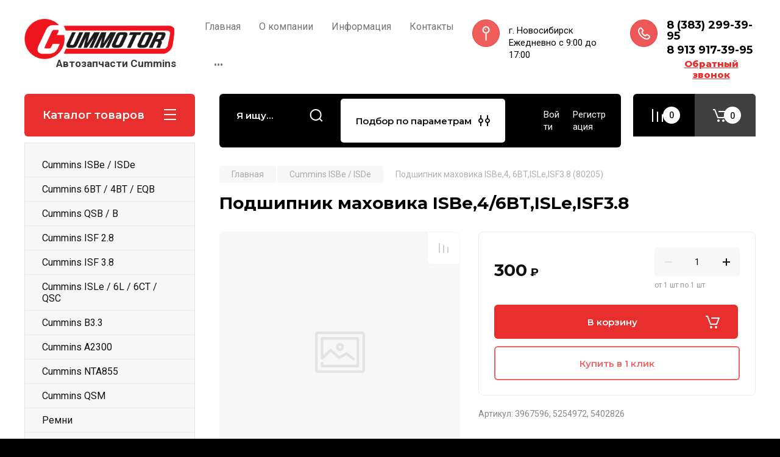

--- FILE ---
content_type: text/javascript
request_url: https://counter.megagroup.ru/23859b37eef2afc66171da8ea59202cf.js?r=&s=1280*720*24&u=https%3A%2F%2Fcum-motor.ru%2Fmagazin%2Fproduct%2Fpodshipnik-mahovika-isbe-4-6bt-isle-isf3-8&t=%D0%9F%D0%BE%D0%B4%D1%88%D0%B8%D0%BF%D0%BD%D0%B8%D0%BA%20%D0%BC%D0%B0%D1%85%D0%BE%D0%B2%D0%B8%D0%BA%D0%B0%20ISBe%2C4%2F6BT%2CISLe%2CISF3.8&fv=0,0&en=1&rld=0&fr=0&callback=_sntnl1769505774125&1769505774125
body_size: 87
content:
//:1
_sntnl1769505774125({date:"Tue, 27 Jan 2026 09:22:54 GMT", res:"1"})

--- FILE ---
content_type: application/javascript
request_url: https://cum-motor.ru/t/v10953/images/css/advantages.js
body_size: 67
content:
$(function(){
  $('.sliderWr').slick({
      dots: false,
      infinite: true,
      autoplay: $(".sliderWr").data("autoplay"),
      autoplaySpeed: $(".sliderWr").data("speed"),
      arrows: true,
      slidesToShow: 1
  });
});